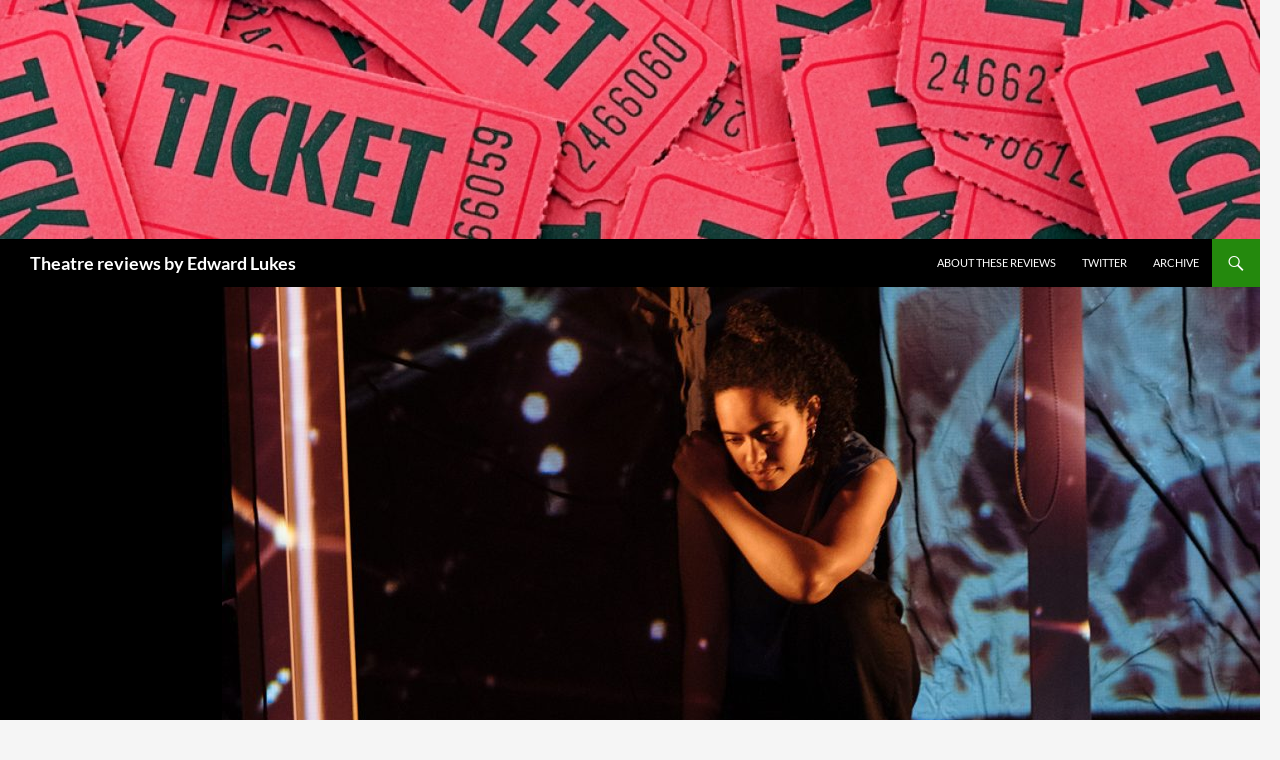

--- FILE ---
content_type: text/html; charset=UTF-8
request_url: https://onceaweektheatre.com/shedding-a-skin-at-the-soho-theatre/
body_size: 10814
content:
<!DOCTYPE html>
<html lang="en-GB">
<head>
	<meta charset="UTF-8">
	<meta name="viewport" content="width=device-width, initial-scale=1.0">
	<title>“Shedding a Skin” at the Soho Theatre - Theatre reviews by Edward Lukes</title>
	<link rel="profile" href="https://gmpg.org/xfn/11">
	<link rel="pingback" href="https://onceaweektheatre.com/xmlrpc.php">
	<meta name='robots' content='index, follow, max-image-preview:large, max-snippet:-1, max-video-preview:-1' />

	<!-- This site is optimized with the Yoast SEO plugin v26.8 - https://yoast.com/product/yoast-seo-wordpress/ -->
	<meta name="description" content="A review of Amanda Wilkin&#039;s play “Shedding a Skin” at the Soho Theatre directed by Elayce Ismail and designed by Rosanna Vize" />
	<link rel="canonical" href="https://onceaweektheatre.com/shedding-a-skin-at-the-soho-theatre/" />
	<meta property="og:locale" content="en_GB" />
	<meta property="og:type" content="article" />
	<meta property="og:title" content="“Shedding a Skin” at the Soho Theatre - Theatre reviews by Edward Lukes" />
	<meta property="og:description" content="A review of Amanda Wilkin&#039;s play “Shedding a Skin” at the Soho Theatre directed by Elayce Ismail and designed by Rosanna Vize" />
	<meta property="og:url" content="https://onceaweektheatre.com/shedding-a-skin-at-the-soho-theatre/" />
	<meta property="og:site_name" content="Theatre reviews by Edward Lukes" />
	<meta property="article:published_time" content="2021-06-24T13:37:24+00:00" />
	<meta property="article:modified_time" content="2025-08-18T14:52:44+00:00" />
	<meta property="og:image" content="https://onceaweektheatre.com/wp-content/uploads/2021/06/Shedding-A-Skin-by-Helen-Murray.jpg" />
	<meta property="og:image:width" content="1344" />
	<meta property="og:image:height" content="744" />
	<meta property="og:image:type" content="image/jpeg" />
	<meta name="author" content="Edward Lukes" />
	<meta name="twitter:card" content="summary_large_image" />
	<meta name="twitter:label1" content="Written by" />
	<meta name="twitter:data1" content="Edward Lukes" />
	<meta name="twitter:label2" content="Estimated reading time" />
	<meta name="twitter:data2" content="2 minutes" />
	<script type="application/ld+json" class="yoast-schema-graph">{"@context":"https://schema.org","@graph":[{"@type":"Article","@id":"https://onceaweektheatre.com/shedding-a-skin-at-the-soho-theatre/#article","isPartOf":{"@id":"https://onceaweektheatre.com/shedding-a-skin-at-the-soho-theatre/"},"author":{"name":"Edward Lukes","@id":"https://onceaweektheatre.com/#/schema/person/53f6aebf447a315709c68a541066c0ec"},"headline":"“Shedding a Skin” at the Soho Theatre","datePublished":"2021-06-24T13:37:24+00:00","dateModified":"2025-08-18T14:52:44+00:00","mainEntityOfPage":{"@id":"https://onceaweektheatre.com/shedding-a-skin-at-the-soho-theatre/"},"wordCount":422,"image":{"@id":"https://onceaweektheatre.com/shedding-a-skin-at-the-soho-theatre/#primaryimage"},"thumbnailUrl":"https://onceaweektheatre.com/wp-content/uploads/2021/06/Shedding-A-Skin-by-Helen-Murray.jpg","keywords":["Amanda Wilkin","Elayce Ismail","Rosanna Vize","Soho Theatre","Verity Bargate Award"],"articleSection":["2021"],"inLanguage":"en-GB"},{"@type":"WebPage","@id":"https://onceaweektheatre.com/shedding-a-skin-at-the-soho-theatre/","url":"https://onceaweektheatre.com/shedding-a-skin-at-the-soho-theatre/","name":"“Shedding a Skin” at the Soho Theatre - Theatre reviews by Edward Lukes","isPartOf":{"@id":"https://onceaweektheatre.com/#website"},"primaryImageOfPage":{"@id":"https://onceaweektheatre.com/shedding-a-skin-at-the-soho-theatre/#primaryimage"},"image":{"@id":"https://onceaweektheatre.com/shedding-a-skin-at-the-soho-theatre/#primaryimage"},"thumbnailUrl":"https://onceaweektheatre.com/wp-content/uploads/2021/06/Shedding-A-Skin-by-Helen-Murray.jpg","datePublished":"2021-06-24T13:37:24+00:00","dateModified":"2025-08-18T14:52:44+00:00","author":{"@id":"https://onceaweektheatre.com/#/schema/person/53f6aebf447a315709c68a541066c0ec"},"description":"A review of Amanda Wilkin's play “Shedding a Skin” at the Soho Theatre directed by Elayce Ismail and designed by Rosanna Vize","breadcrumb":{"@id":"https://onceaweektheatre.com/shedding-a-skin-at-the-soho-theatre/#breadcrumb"},"inLanguage":"en-GB","potentialAction":[{"@type":"ReadAction","target":["https://onceaweektheatre.com/shedding-a-skin-at-the-soho-theatre/"]}]},{"@type":"ImageObject","inLanguage":"en-GB","@id":"https://onceaweektheatre.com/shedding-a-skin-at-the-soho-theatre/#primaryimage","url":"https://onceaweektheatre.com/wp-content/uploads/2021/06/Shedding-A-Skin-by-Helen-Murray.jpg","contentUrl":"https://onceaweektheatre.com/wp-content/uploads/2021/06/Shedding-A-Skin-by-Helen-Murray.jpg","width":1344,"height":744,"caption":"Shedding A Skin by Helen Murray"},{"@type":"BreadcrumbList","@id":"https://onceaweektheatre.com/shedding-a-skin-at-the-soho-theatre/#breadcrumb","itemListElement":[{"@type":"ListItem","position":1,"name":"Home","item":"https://onceaweektheatre.com/"},{"@type":"ListItem","position":2,"name":"“Shedding a Skin” at the Soho Theatre"}]},{"@type":"WebSite","@id":"https://onceaweektheatre.com/#website","url":"https://onceaweektheatre.com/","name":"Theatre reviews by Edward Lukes","description":"","potentialAction":[{"@type":"SearchAction","target":{"@type":"EntryPoint","urlTemplate":"https://onceaweektheatre.com/?s={search_term_string}"},"query-input":{"@type":"PropertyValueSpecification","valueRequired":true,"valueName":"search_term_string"}}],"inLanguage":"en-GB"},{"@type":"Person","@id":"https://onceaweektheatre.com/#/schema/person/53f6aebf447a315709c68a541066c0ec","name":"Edward Lukes","image":{"@type":"ImageObject","inLanguage":"en-GB","@id":"https://onceaweektheatre.com/#/schema/person/image/","url":"https://secure.gravatar.com/avatar/16d252b0fa8d5311eaa1746de4d5cbca56b1d87b5c233f43e49a4d5efa1e7506?s=96&d=mm&r=g","contentUrl":"https://secure.gravatar.com/avatar/16d252b0fa8d5311eaa1746de4d5cbca56b1d87b5c233f43e49a4d5efa1e7506?s=96&d=mm&r=g","caption":"Edward Lukes"},"url":"https://onceaweektheatre.com/author/carleharrisonhotmail-com/"}]}</script>
	<!-- / Yoast SEO plugin. -->


<link rel="alternate" type="application/rss+xml" title="Theatre reviews by Edward Lukes &raquo; Feed" href="https://onceaweektheatre.com/feed/" />
<link rel="alternate" type="application/rss+xml" title="Theatre reviews by Edward Lukes &raquo; Comments Feed" href="https://onceaweektheatre.com/comments/feed/" />
<link rel="alternate" type="application/rss+xml" title="Theatre reviews by Edward Lukes &raquo; “Shedding a Skin” at the Soho Theatre Comments Feed" href="https://onceaweektheatre.com/shedding-a-skin-at-the-soho-theatre/feed/" />
<link rel="alternate" title="oEmbed (JSON)" type="application/json+oembed" href="https://onceaweektheatre.com/wp-json/oembed/1.0/embed?url=https%3A%2F%2Fonceaweektheatre.com%2Fshedding-a-skin-at-the-soho-theatre%2F" />
<link rel="alternate" title="oEmbed (XML)" type="text/xml+oembed" href="https://onceaweektheatre.com/wp-json/oembed/1.0/embed?url=https%3A%2F%2Fonceaweektheatre.com%2Fshedding-a-skin-at-the-soho-theatre%2F&#038;format=xml" />
<style id='wp-img-auto-sizes-contain-inline-css'>
img:is([sizes=auto i],[sizes^="auto," i]){contain-intrinsic-size:3000px 1500px}
/*# sourceURL=wp-img-auto-sizes-contain-inline-css */
</style>
<style id='wp-emoji-styles-inline-css'>

	img.wp-smiley, img.emoji {
		display: inline !important;
		border: none !important;
		box-shadow: none !important;
		height: 1em !important;
		width: 1em !important;
		margin: 0 0.07em !important;
		vertical-align: -0.1em !important;
		background: none !important;
		padding: 0 !important;
	}
/*# sourceURL=wp-emoji-styles-inline-css */
</style>
<style id='wp-block-library-inline-css'>
:root{--wp-block-synced-color:#7a00df;--wp-block-synced-color--rgb:122,0,223;--wp-bound-block-color:var(--wp-block-synced-color);--wp-editor-canvas-background:#ddd;--wp-admin-theme-color:#007cba;--wp-admin-theme-color--rgb:0,124,186;--wp-admin-theme-color-darker-10:#006ba1;--wp-admin-theme-color-darker-10--rgb:0,107,160.5;--wp-admin-theme-color-darker-20:#005a87;--wp-admin-theme-color-darker-20--rgb:0,90,135;--wp-admin-border-width-focus:2px}@media (min-resolution:192dpi){:root{--wp-admin-border-width-focus:1.5px}}.wp-element-button{cursor:pointer}:root .has-very-light-gray-background-color{background-color:#eee}:root .has-very-dark-gray-background-color{background-color:#313131}:root .has-very-light-gray-color{color:#eee}:root .has-very-dark-gray-color{color:#313131}:root .has-vivid-green-cyan-to-vivid-cyan-blue-gradient-background{background:linear-gradient(135deg,#00d084,#0693e3)}:root .has-purple-crush-gradient-background{background:linear-gradient(135deg,#34e2e4,#4721fb 50%,#ab1dfe)}:root .has-hazy-dawn-gradient-background{background:linear-gradient(135deg,#faaca8,#dad0ec)}:root .has-subdued-olive-gradient-background{background:linear-gradient(135deg,#fafae1,#67a671)}:root .has-atomic-cream-gradient-background{background:linear-gradient(135deg,#fdd79a,#004a59)}:root .has-nightshade-gradient-background{background:linear-gradient(135deg,#330968,#31cdcf)}:root .has-midnight-gradient-background{background:linear-gradient(135deg,#020381,#2874fc)}:root{--wp--preset--font-size--normal:16px;--wp--preset--font-size--huge:42px}.has-regular-font-size{font-size:1em}.has-larger-font-size{font-size:2.625em}.has-normal-font-size{font-size:var(--wp--preset--font-size--normal)}.has-huge-font-size{font-size:var(--wp--preset--font-size--huge)}.has-text-align-center{text-align:center}.has-text-align-left{text-align:left}.has-text-align-right{text-align:right}.has-fit-text{white-space:nowrap!important}#end-resizable-editor-section{display:none}.aligncenter{clear:both}.items-justified-left{justify-content:flex-start}.items-justified-center{justify-content:center}.items-justified-right{justify-content:flex-end}.items-justified-space-between{justify-content:space-between}.screen-reader-text{border:0;clip-path:inset(50%);height:1px;margin:-1px;overflow:hidden;padding:0;position:absolute;width:1px;word-wrap:normal!important}.screen-reader-text:focus{background-color:#ddd;clip-path:none;color:#444;display:block;font-size:1em;height:auto;left:5px;line-height:normal;padding:15px 23px 14px;text-decoration:none;top:5px;width:auto;z-index:100000}html :where(.has-border-color){border-style:solid}html :where([style*=border-top-color]){border-top-style:solid}html :where([style*=border-right-color]){border-right-style:solid}html :where([style*=border-bottom-color]){border-bottom-style:solid}html :where([style*=border-left-color]){border-left-style:solid}html :where([style*=border-width]){border-style:solid}html :where([style*=border-top-width]){border-top-style:solid}html :where([style*=border-right-width]){border-right-style:solid}html :where([style*=border-bottom-width]){border-bottom-style:solid}html :where([style*=border-left-width]){border-left-style:solid}html :where(img[class*=wp-image-]){height:auto;max-width:100%}:where(figure){margin:0 0 1em}html :where(.is-position-sticky){--wp-admin--admin-bar--position-offset:var(--wp-admin--admin-bar--height,0px)}@media screen and (max-width:600px){html :where(.is-position-sticky){--wp-admin--admin-bar--position-offset:0px}}

/*# sourceURL=wp-block-library-inline-css */
</style><style id='wp-block-paragraph-inline-css'>
.is-small-text{font-size:.875em}.is-regular-text{font-size:1em}.is-large-text{font-size:2.25em}.is-larger-text{font-size:3em}.has-drop-cap:not(:focus):first-letter{float:left;font-size:8.4em;font-style:normal;font-weight:100;line-height:.68;margin:.05em .1em 0 0;text-transform:uppercase}body.rtl .has-drop-cap:not(:focus):first-letter{float:none;margin-left:.1em}p.has-drop-cap.has-background{overflow:hidden}:root :where(p.has-background){padding:1.25em 2.375em}:where(p.has-text-color:not(.has-link-color)) a{color:inherit}p.has-text-align-left[style*="writing-mode:vertical-lr"],p.has-text-align-right[style*="writing-mode:vertical-rl"]{rotate:180deg}
/*# sourceURL=https://onceaweektheatre.com/wp-includes/blocks/paragraph/style.min.css */
</style>
<style id='global-styles-inline-css'>
:root{--wp--preset--aspect-ratio--square: 1;--wp--preset--aspect-ratio--4-3: 4/3;--wp--preset--aspect-ratio--3-4: 3/4;--wp--preset--aspect-ratio--3-2: 3/2;--wp--preset--aspect-ratio--2-3: 2/3;--wp--preset--aspect-ratio--16-9: 16/9;--wp--preset--aspect-ratio--9-16: 9/16;--wp--preset--color--black: #000;--wp--preset--color--cyan-bluish-gray: #abb8c3;--wp--preset--color--white: #fff;--wp--preset--color--pale-pink: #f78da7;--wp--preset--color--vivid-red: #cf2e2e;--wp--preset--color--luminous-vivid-orange: #ff6900;--wp--preset--color--luminous-vivid-amber: #fcb900;--wp--preset--color--light-green-cyan: #7bdcb5;--wp--preset--color--vivid-green-cyan: #00d084;--wp--preset--color--pale-cyan-blue: #8ed1fc;--wp--preset--color--vivid-cyan-blue: #0693e3;--wp--preset--color--vivid-purple: #9b51e0;--wp--preset--color--green: #24890d;--wp--preset--color--dark-gray: #2b2b2b;--wp--preset--color--medium-gray: #767676;--wp--preset--color--light-gray: #f5f5f5;--wp--preset--gradient--vivid-cyan-blue-to-vivid-purple: linear-gradient(135deg,rgb(6,147,227) 0%,rgb(155,81,224) 100%);--wp--preset--gradient--light-green-cyan-to-vivid-green-cyan: linear-gradient(135deg,rgb(122,220,180) 0%,rgb(0,208,130) 100%);--wp--preset--gradient--luminous-vivid-amber-to-luminous-vivid-orange: linear-gradient(135deg,rgb(252,185,0) 0%,rgb(255,105,0) 100%);--wp--preset--gradient--luminous-vivid-orange-to-vivid-red: linear-gradient(135deg,rgb(255,105,0) 0%,rgb(207,46,46) 100%);--wp--preset--gradient--very-light-gray-to-cyan-bluish-gray: linear-gradient(135deg,rgb(238,238,238) 0%,rgb(169,184,195) 100%);--wp--preset--gradient--cool-to-warm-spectrum: linear-gradient(135deg,rgb(74,234,220) 0%,rgb(151,120,209) 20%,rgb(207,42,186) 40%,rgb(238,44,130) 60%,rgb(251,105,98) 80%,rgb(254,248,76) 100%);--wp--preset--gradient--blush-light-purple: linear-gradient(135deg,rgb(255,206,236) 0%,rgb(152,150,240) 100%);--wp--preset--gradient--blush-bordeaux: linear-gradient(135deg,rgb(254,205,165) 0%,rgb(254,45,45) 50%,rgb(107,0,62) 100%);--wp--preset--gradient--luminous-dusk: linear-gradient(135deg,rgb(255,203,112) 0%,rgb(199,81,192) 50%,rgb(65,88,208) 100%);--wp--preset--gradient--pale-ocean: linear-gradient(135deg,rgb(255,245,203) 0%,rgb(182,227,212) 50%,rgb(51,167,181) 100%);--wp--preset--gradient--electric-grass: linear-gradient(135deg,rgb(202,248,128) 0%,rgb(113,206,126) 100%);--wp--preset--gradient--midnight: linear-gradient(135deg,rgb(2,3,129) 0%,rgb(40,116,252) 100%);--wp--preset--font-size--small: 13px;--wp--preset--font-size--medium: 20px;--wp--preset--font-size--large: 36px;--wp--preset--font-size--x-large: 42px;--wp--preset--spacing--20: 0.44rem;--wp--preset--spacing--30: 0.67rem;--wp--preset--spacing--40: 1rem;--wp--preset--spacing--50: 1.5rem;--wp--preset--spacing--60: 2.25rem;--wp--preset--spacing--70: 3.38rem;--wp--preset--spacing--80: 5.06rem;--wp--preset--shadow--natural: 6px 6px 9px rgba(0, 0, 0, 0.2);--wp--preset--shadow--deep: 12px 12px 50px rgba(0, 0, 0, 0.4);--wp--preset--shadow--sharp: 6px 6px 0px rgba(0, 0, 0, 0.2);--wp--preset--shadow--outlined: 6px 6px 0px -3px rgb(255, 255, 255), 6px 6px rgb(0, 0, 0);--wp--preset--shadow--crisp: 6px 6px 0px rgb(0, 0, 0);}:where(.is-layout-flex){gap: 0.5em;}:where(.is-layout-grid){gap: 0.5em;}body .is-layout-flex{display: flex;}.is-layout-flex{flex-wrap: wrap;align-items: center;}.is-layout-flex > :is(*, div){margin: 0;}body .is-layout-grid{display: grid;}.is-layout-grid > :is(*, div){margin: 0;}:where(.wp-block-columns.is-layout-flex){gap: 2em;}:where(.wp-block-columns.is-layout-grid){gap: 2em;}:where(.wp-block-post-template.is-layout-flex){gap: 1.25em;}:where(.wp-block-post-template.is-layout-grid){gap: 1.25em;}.has-black-color{color: var(--wp--preset--color--black) !important;}.has-cyan-bluish-gray-color{color: var(--wp--preset--color--cyan-bluish-gray) !important;}.has-white-color{color: var(--wp--preset--color--white) !important;}.has-pale-pink-color{color: var(--wp--preset--color--pale-pink) !important;}.has-vivid-red-color{color: var(--wp--preset--color--vivid-red) !important;}.has-luminous-vivid-orange-color{color: var(--wp--preset--color--luminous-vivid-orange) !important;}.has-luminous-vivid-amber-color{color: var(--wp--preset--color--luminous-vivid-amber) !important;}.has-light-green-cyan-color{color: var(--wp--preset--color--light-green-cyan) !important;}.has-vivid-green-cyan-color{color: var(--wp--preset--color--vivid-green-cyan) !important;}.has-pale-cyan-blue-color{color: var(--wp--preset--color--pale-cyan-blue) !important;}.has-vivid-cyan-blue-color{color: var(--wp--preset--color--vivid-cyan-blue) !important;}.has-vivid-purple-color{color: var(--wp--preset--color--vivid-purple) !important;}.has-black-background-color{background-color: var(--wp--preset--color--black) !important;}.has-cyan-bluish-gray-background-color{background-color: var(--wp--preset--color--cyan-bluish-gray) !important;}.has-white-background-color{background-color: var(--wp--preset--color--white) !important;}.has-pale-pink-background-color{background-color: var(--wp--preset--color--pale-pink) !important;}.has-vivid-red-background-color{background-color: var(--wp--preset--color--vivid-red) !important;}.has-luminous-vivid-orange-background-color{background-color: var(--wp--preset--color--luminous-vivid-orange) !important;}.has-luminous-vivid-amber-background-color{background-color: var(--wp--preset--color--luminous-vivid-amber) !important;}.has-light-green-cyan-background-color{background-color: var(--wp--preset--color--light-green-cyan) !important;}.has-vivid-green-cyan-background-color{background-color: var(--wp--preset--color--vivid-green-cyan) !important;}.has-pale-cyan-blue-background-color{background-color: var(--wp--preset--color--pale-cyan-blue) !important;}.has-vivid-cyan-blue-background-color{background-color: var(--wp--preset--color--vivid-cyan-blue) !important;}.has-vivid-purple-background-color{background-color: var(--wp--preset--color--vivid-purple) !important;}.has-black-border-color{border-color: var(--wp--preset--color--black) !important;}.has-cyan-bluish-gray-border-color{border-color: var(--wp--preset--color--cyan-bluish-gray) !important;}.has-white-border-color{border-color: var(--wp--preset--color--white) !important;}.has-pale-pink-border-color{border-color: var(--wp--preset--color--pale-pink) !important;}.has-vivid-red-border-color{border-color: var(--wp--preset--color--vivid-red) !important;}.has-luminous-vivid-orange-border-color{border-color: var(--wp--preset--color--luminous-vivid-orange) !important;}.has-luminous-vivid-amber-border-color{border-color: var(--wp--preset--color--luminous-vivid-amber) !important;}.has-light-green-cyan-border-color{border-color: var(--wp--preset--color--light-green-cyan) !important;}.has-vivid-green-cyan-border-color{border-color: var(--wp--preset--color--vivid-green-cyan) !important;}.has-pale-cyan-blue-border-color{border-color: var(--wp--preset--color--pale-cyan-blue) !important;}.has-vivid-cyan-blue-border-color{border-color: var(--wp--preset--color--vivid-cyan-blue) !important;}.has-vivid-purple-border-color{border-color: var(--wp--preset--color--vivid-purple) !important;}.has-vivid-cyan-blue-to-vivid-purple-gradient-background{background: var(--wp--preset--gradient--vivid-cyan-blue-to-vivid-purple) !important;}.has-light-green-cyan-to-vivid-green-cyan-gradient-background{background: var(--wp--preset--gradient--light-green-cyan-to-vivid-green-cyan) !important;}.has-luminous-vivid-amber-to-luminous-vivid-orange-gradient-background{background: var(--wp--preset--gradient--luminous-vivid-amber-to-luminous-vivid-orange) !important;}.has-luminous-vivid-orange-to-vivid-red-gradient-background{background: var(--wp--preset--gradient--luminous-vivid-orange-to-vivid-red) !important;}.has-very-light-gray-to-cyan-bluish-gray-gradient-background{background: var(--wp--preset--gradient--very-light-gray-to-cyan-bluish-gray) !important;}.has-cool-to-warm-spectrum-gradient-background{background: var(--wp--preset--gradient--cool-to-warm-spectrum) !important;}.has-blush-light-purple-gradient-background{background: var(--wp--preset--gradient--blush-light-purple) !important;}.has-blush-bordeaux-gradient-background{background: var(--wp--preset--gradient--blush-bordeaux) !important;}.has-luminous-dusk-gradient-background{background: var(--wp--preset--gradient--luminous-dusk) !important;}.has-pale-ocean-gradient-background{background: var(--wp--preset--gradient--pale-ocean) !important;}.has-electric-grass-gradient-background{background: var(--wp--preset--gradient--electric-grass) !important;}.has-midnight-gradient-background{background: var(--wp--preset--gradient--midnight) !important;}.has-small-font-size{font-size: var(--wp--preset--font-size--small) !important;}.has-medium-font-size{font-size: var(--wp--preset--font-size--medium) !important;}.has-large-font-size{font-size: var(--wp--preset--font-size--large) !important;}.has-x-large-font-size{font-size: var(--wp--preset--font-size--x-large) !important;}
/*# sourceURL=global-styles-inline-css */
</style>

<style id='classic-theme-styles-inline-css'>
/*! This file is auto-generated */
.wp-block-button__link{color:#fff;background-color:#32373c;border-radius:9999px;box-shadow:none;text-decoration:none;padding:calc(.667em + 2px) calc(1.333em + 2px);font-size:1.125em}.wp-block-file__button{background:#32373c;color:#fff;text-decoration:none}
/*# sourceURL=/wp-includes/css/classic-themes.min.css */
</style>
<link rel='stylesheet' id='twentyfourteen-lato-css' href='https://onceaweektheatre.com/wp-content/themes/twentyfourteen/fonts/font-lato.css?ver=20230328' media='all' />
<link rel='stylesheet' id='genericons-css' href='https://onceaweektheatre.com/wp-content/themes/twentyfourteen/genericons/genericons.css?ver=20251101' media='all' />
<link rel='stylesheet' id='twentyfourteen-style-css' href='https://onceaweektheatre.com/wp-content/themes/twentyfourteen/style.css?ver=20251202' media='all' />
<link rel='stylesheet' id='twentyfourteen-block-style-css' href='https://onceaweektheatre.com/wp-content/themes/twentyfourteen/css/blocks.css?ver=20250715' media='all' />
<script src="https://onceaweektheatre.com/wp-includes/js/jquery/jquery.min.js?ver=3.7.1" id="jquery-core-js"></script>
<script src="https://onceaweektheatre.com/wp-includes/js/jquery/jquery-migrate.min.js?ver=3.4.1" id="jquery-migrate-js"></script>
<script src="https://onceaweektheatre.com/wp-content/themes/twentyfourteen/js/functions.js?ver=20250729" id="twentyfourteen-script-js" defer data-wp-strategy="defer"></script>
<link rel="https://api.w.org/" href="https://onceaweektheatre.com/wp-json/" /><link rel="alternate" title="JSON" type="application/json" href="https://onceaweektheatre.com/wp-json/wp/v2/posts/6884" /><link rel="EditURI" type="application/rsd+xml" title="RSD" href="https://onceaweektheatre.com/xmlrpc.php?rsd" />
<meta name="generator" content="WordPress 6.9" />
<link rel='shortlink' href='https://onceaweektheatre.com/?p=6884' />
		<style type="text/css" id="twentyfourteen-header-css">
				.site-title a {
			color: #ffffff;
		}
		</style>
		</head>

<body class="wp-singular post-template-default single single-post postid-6884 single-format-standard wp-embed-responsive wp-theme-twentyfourteen header-image full-width singular">
<a class="screen-reader-text skip-link" href="#content">
	Skip to content</a>
<div id="page" class="hfeed site">
			<div id="site-header">
		<a href="https://onceaweektheatre.com/" rel="home" >
			<img src="https://onceaweektheatre.com/wp-content/uploads/2014/10/cropped-shutterstock_2867690.jpg" width="1260" height="239" alt="Theatre reviews by Edward Lukes" srcset="https://onceaweektheatre.com/wp-content/uploads/2014/10/cropped-shutterstock_2867690.jpg 1260w, https://onceaweektheatre.com/wp-content/uploads/2014/10/cropped-shutterstock_2867690-300x57.jpg 300w, https://onceaweektheatre.com/wp-content/uploads/2014/10/cropped-shutterstock_2867690-1024x194.jpg 1024w, https://onceaweektheatre.com/wp-content/uploads/2014/10/cropped-shutterstock_2867690-768x146.jpg 768w" sizes="(max-width: 1260px) 100vw, 1260px" decoding="async" fetchpriority="high" />		</a>
	</div>
	
	<header id="masthead" class="site-header">
		<div class="header-main">
							<h1 class="site-title"><a href="https://onceaweektheatre.com/" rel="home" >Theatre reviews by Edward Lukes</a></h1>
			
			<div class="search-toggle">
				<a href="#search-container" class="screen-reader-text" aria-expanded="false" aria-controls="search-container">
					Search				</a>
			</div>

			<nav id="primary-navigation" class="site-navigation primary-navigation">
				<button class="menu-toggle">Primary Menu</button>
				<div class="menu-about-container"><ul id="primary-menu" class="nav-menu"><li id="menu-item-4898" class="menu-item menu-item-type-post_type menu-item-object-page menu-item-4898"><a href="https://onceaweektheatre.com/once-a-week-theatre/">About these reviews</a></li>
<li id="menu-item-70" class="menu-item menu-item-type-custom menu-item-object-custom menu-item-70"><a href="https://twitter.com/edward_lukes">Twitter</a></li>
<li id="menu-item-8861" class="menu-item menu-item-type-post_type menu-item-object-page menu-item-8861"><a href="https://onceaweektheatre.com/archive/">Archive</a></li>
</ul></div>			</nav>
		</div>

		<div id="search-container" class="search-box-wrapper hide">
			<div class="search-box">
				<form role="search" method="get" class="search-form" action="https://onceaweektheatre.com/">
				<label>
					<span class="screen-reader-text">Search for:</span>
					<input type="search" class="search-field" placeholder="Search &hellip;" value="" name="s" />
				</label>
				<input type="submit" class="search-submit" value="Search" />
			</form>			</div>
		</div>
	</header><!-- #masthead -->

	<div id="main" class="site-main">

	<div id="primary" class="content-area">
		<div id="content" class="site-content" role="main">
			
<article id="post-6884" class="post-6884 post type-post status-publish format-standard has-post-thumbnail hentry category-7492 tag-amanda-wilkin tag-elayce-ismail tag-rosanna-vize tag-soho-theatre tag-verity-bargate-award">
	
		<div class="post-thumbnail">
			<img width="1038" height="576" src="https://onceaweektheatre.com/wp-content/uploads/2021/06/Shedding-A-Skin-by-Helen-Murray-1038x576.jpg" class="attachment-twentyfourteen-full-width size-twentyfourteen-full-width wp-post-image" alt="Shedding A Skin by Helen Murray" decoding="async" srcset="https://onceaweektheatre.com/wp-content/uploads/2021/06/Shedding-A-Skin-by-Helen-Murray-1038x576.jpg 1038w, https://onceaweektheatre.com/wp-content/uploads/2021/06/Shedding-A-Skin-by-Helen-Murray-300x166.jpg 300w, https://onceaweektheatre.com/wp-content/uploads/2021/06/Shedding-A-Skin-by-Helen-Murray-1024x567.jpg 1024w, https://onceaweektheatre.com/wp-content/uploads/2021/06/Shedding-A-Skin-by-Helen-Murray-768x425.jpg 768w, https://onceaweektheatre.com/wp-content/uploads/2021/06/Shedding-A-Skin-by-Helen-Murray-672x372.jpg 672w, https://onceaweektheatre.com/wp-content/uploads/2021/06/Shedding-A-Skin-by-Helen-Murray.jpg 1344w" sizes="(max-width: 1038px) 100vw, 1038px" />		</div>

		
	<header class="entry-header">
				<div class="entry-meta">
			<span class="cat-links"><a href="https://onceaweektheatre.com/category/2021/" rel="category tag">2021</a></span>
		</div>
			<h1 class="entry-title">“Shedding a Skin” at the Soho Theatre</h1>
		<div class="entry-meta">
			<span class="entry-date"><a href="https://onceaweektheatre.com/shedding-a-skin-at-the-soho-theatre/" rel="bookmark"><time class="entry-date" datetime="2021-06-24T14:37:24+01:00">24 June 2021</time></a></span> <span class="byline"><span class="author vcard"><a class="url fn n" href="https://onceaweektheatre.com/author/carleharrisonhotmail-com/" rel="author">Edward Lukes</a></span></span>		</div><!-- .entry-meta -->
	</header><!-- .entry-header -->

		<div class="entry-content">
		
<p>EM Forster fans, as I am, are sure to adore Amanda Wilkin’s play. The story of Myah’s journey to find herself and a place in her community has a broad appeal reminiscent of Forster’s dictum to “only connect”. Like the novelist Zadie Smith’s <em>On Beauty</em>, Wilkin adopts the maxim to our own times and uses it for her purposes. What good company Wilkin keeps.</p>



<p>To be clear, <em>Shedding a Skin</em> had me hooked before the thought of Forster entered my head. Myah is a great creation from the start. As her “triad” of work, love and home collapses – seeing her storm out of a “corporate hell hole” in style, and end her relationship and tenancy – it’s impossible not to feel empathy for her troubles. Especially when all problems are related with a great sense of humour.</p>



<p>Plenty of Myah’s appeal comes from the fantastic performance Wilkin herself gives. Embodying the “bit of a nerd”, who giggles too loudly and overshares, with such charm, her firm comedic skill and strong stage presence hold the attention. This is a relatively long monologue that really speeds by.</p>



<p>Surprisingly, Myah isn’t even the heroine of the show. Her new flat mate, the elderly Mildred, is carefully depicted and becomes a tangible presence. Dealing with a card of “house rules” and plenty of forthright opinions provides laughs. And, as the story unfolds, Mildred is developed marvellously – from a figure that reminds Myah of her childhood into someone who connects her to heritage and community. What could have been just a foil becomes an inspiration.</p>



<p>Further reasons for the success of this Verity Bargate Award-winning script are down to Elayce Ismail’s firm direction – the show’s pace is strong without feeling rushed – and Rosanna Vize’s clever set of blinds and fabrics that are slowly stripped away. Shedding – mostly of expectations it seems – sounds painful, but is made celebratory by the production.</p>



<p>Short voiceovers punctuate Myah’s narrative, retelling instances of resolution and defiance in different parts of the world. Certainly evocative, coming progressively closer geographically to the action on stage, the additions are arguably unnecessary. Myah and the deep truths that Wilkin appreciates are enough for me. The search for connections and empathy between generations, races and sexualities is a stirring endeavour that had me in happy tears by the end of the show.</p>



<p>Until 17 July with a live streamed performance on the 15th July 2021</p>



<p><a href="http://www.sohotheatre.com">www.sohotheatre.com</a></p>



<p>Photo by Helen Murray</p>
	</div><!-- .entry-content -->
	
	<footer class="entry-meta"><span class="tag-links"><a href="https://onceaweektheatre.com/tag/amanda-wilkin/" rel="tag">Amanda Wilkin</a><a href="https://onceaweektheatre.com/tag/elayce-ismail/" rel="tag">Elayce Ismail</a><a href="https://onceaweektheatre.com/tag/rosanna-vize/" rel="tag">Rosanna Vize</a><a href="https://onceaweektheatre.com/tag/soho-theatre/" rel="tag">Soho Theatre</a><a href="https://onceaweektheatre.com/tag/verity-bargate-award/" rel="tag">Verity Bargate Award</a></span></footer></article><!-- #post-6884 -->
		<nav class="navigation post-navigation">
		<h1 class="screen-reader-text">
			Post navigation		</h1>
		<div class="nav-links">
			<a href="https://onceaweektheatre.com/seven-methods-of-killing-kylie-jenner-at-the-royal-court/" rel="prev"><span class="meta-nav">Previous Post</span>“Seven Methods of Killing Kylie Jenner” at the Royal Court</a><a href="https://onceaweektheatre.com/staircase-at-the-southwark-playhouse/" rel="next"><span class="meta-nav">Next Post</span>“Staircase” at the Southwark Playhouse</a>			</div><!-- .nav-links -->
		</nav><!-- .navigation -->
				</div><!-- #content -->
	</div><!-- #primary -->

<div id="secondary">
	
	
	</div><!-- #secondary -->

		</div><!-- #main -->

		<footer id="colophon" class="site-footer">

			
			<div class="site-info">
												<a href="https://wordpress.org/" class="imprint">
					Proudly powered by WordPress				</a>
			</div><!-- .site-info -->
		</footer><!-- #colophon -->
	</div><!-- #page -->

	<script type="speculationrules">
{"prefetch":[{"source":"document","where":{"and":[{"href_matches":"/*"},{"not":{"href_matches":["/wp-*.php","/wp-admin/*","/wp-content/uploads/*","/wp-content/*","/wp-content/plugins/*","/wp-content/themes/twentyfourteen/*","/*\\?(.+)"]}},{"not":{"selector_matches":"a[rel~=\"nofollow\"]"}},{"not":{"selector_matches":".no-prefetch, .no-prefetch a"}}]},"eagerness":"conservative"}]}
</script>
<script id="wp-emoji-settings" type="application/json">
{"baseUrl":"https://s.w.org/images/core/emoji/17.0.2/72x72/","ext":".png","svgUrl":"https://s.w.org/images/core/emoji/17.0.2/svg/","svgExt":".svg","source":{"concatemoji":"https://onceaweektheatre.com/wp-includes/js/wp-emoji-release.min.js?ver=6.9"}}
</script>
<script type="module">
/*! This file is auto-generated */
const a=JSON.parse(document.getElementById("wp-emoji-settings").textContent),o=(window._wpemojiSettings=a,"wpEmojiSettingsSupports"),s=["flag","emoji"];function i(e){try{var t={supportTests:e,timestamp:(new Date).valueOf()};sessionStorage.setItem(o,JSON.stringify(t))}catch(e){}}function c(e,t,n){e.clearRect(0,0,e.canvas.width,e.canvas.height),e.fillText(t,0,0);t=new Uint32Array(e.getImageData(0,0,e.canvas.width,e.canvas.height).data);e.clearRect(0,0,e.canvas.width,e.canvas.height),e.fillText(n,0,0);const a=new Uint32Array(e.getImageData(0,0,e.canvas.width,e.canvas.height).data);return t.every((e,t)=>e===a[t])}function p(e,t){e.clearRect(0,0,e.canvas.width,e.canvas.height),e.fillText(t,0,0);var n=e.getImageData(16,16,1,1);for(let e=0;e<n.data.length;e++)if(0!==n.data[e])return!1;return!0}function u(e,t,n,a){switch(t){case"flag":return n(e,"\ud83c\udff3\ufe0f\u200d\u26a7\ufe0f","\ud83c\udff3\ufe0f\u200b\u26a7\ufe0f")?!1:!n(e,"\ud83c\udde8\ud83c\uddf6","\ud83c\udde8\u200b\ud83c\uddf6")&&!n(e,"\ud83c\udff4\udb40\udc67\udb40\udc62\udb40\udc65\udb40\udc6e\udb40\udc67\udb40\udc7f","\ud83c\udff4\u200b\udb40\udc67\u200b\udb40\udc62\u200b\udb40\udc65\u200b\udb40\udc6e\u200b\udb40\udc67\u200b\udb40\udc7f");case"emoji":return!a(e,"\ud83e\u1fac8")}return!1}function f(e,t,n,a){let r;const o=(r="undefined"!=typeof WorkerGlobalScope&&self instanceof WorkerGlobalScope?new OffscreenCanvas(300,150):document.createElement("canvas")).getContext("2d",{willReadFrequently:!0}),s=(o.textBaseline="top",o.font="600 32px Arial",{});return e.forEach(e=>{s[e]=t(o,e,n,a)}),s}function r(e){var t=document.createElement("script");t.src=e,t.defer=!0,document.head.appendChild(t)}a.supports={everything:!0,everythingExceptFlag:!0},new Promise(t=>{let n=function(){try{var e=JSON.parse(sessionStorage.getItem(o));if("object"==typeof e&&"number"==typeof e.timestamp&&(new Date).valueOf()<e.timestamp+604800&&"object"==typeof e.supportTests)return e.supportTests}catch(e){}return null}();if(!n){if("undefined"!=typeof Worker&&"undefined"!=typeof OffscreenCanvas&&"undefined"!=typeof URL&&URL.createObjectURL&&"undefined"!=typeof Blob)try{var e="postMessage("+f.toString()+"("+[JSON.stringify(s),u.toString(),c.toString(),p.toString()].join(",")+"));",a=new Blob([e],{type:"text/javascript"});const r=new Worker(URL.createObjectURL(a),{name:"wpTestEmojiSupports"});return void(r.onmessage=e=>{i(n=e.data),r.terminate(),t(n)})}catch(e){}i(n=f(s,u,c,p))}t(n)}).then(e=>{for(const n in e)a.supports[n]=e[n],a.supports.everything=a.supports.everything&&a.supports[n],"flag"!==n&&(a.supports.everythingExceptFlag=a.supports.everythingExceptFlag&&a.supports[n]);var t;a.supports.everythingExceptFlag=a.supports.everythingExceptFlag&&!a.supports.flag,a.supports.everything||((t=a.source||{}).concatemoji?r(t.concatemoji):t.wpemoji&&t.twemoji&&(r(t.twemoji),r(t.wpemoji)))});
//# sourceURL=https://onceaweektheatre.com/wp-includes/js/wp-emoji-loader.min.js
</script>
</body>
</html>
